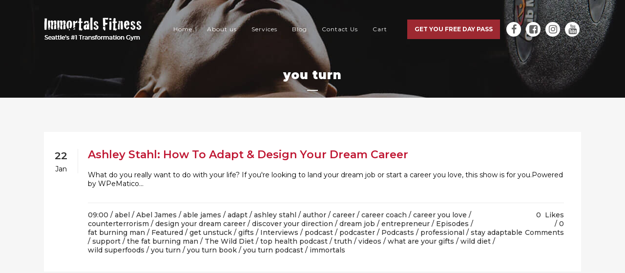

--- FILE ---
content_type: text/html; charset=utf-8
request_url: https://www.google.com/recaptcha/api2/anchor?ar=1&k=6LdmZkEkAAAAAFN4dnkI6KTcJvejog0_2c4i5mFw&co=aHR0cHM6Ly93d3cuaW1tb3J0YWxzLWZpdG5lc3MuY29tOjQ0Mw..&hl=en&v=PoyoqOPhxBO7pBk68S4YbpHZ&size=invisible&anchor-ms=20000&execute-ms=30000&cb=rfq23hosvkno
body_size: 48727
content:
<!DOCTYPE HTML><html dir="ltr" lang="en"><head><meta http-equiv="Content-Type" content="text/html; charset=UTF-8">
<meta http-equiv="X-UA-Compatible" content="IE=edge">
<title>reCAPTCHA</title>
<style type="text/css">
/* cyrillic-ext */
@font-face {
  font-family: 'Roboto';
  font-style: normal;
  font-weight: 400;
  font-stretch: 100%;
  src: url(//fonts.gstatic.com/s/roboto/v48/KFO7CnqEu92Fr1ME7kSn66aGLdTylUAMa3GUBHMdazTgWw.woff2) format('woff2');
  unicode-range: U+0460-052F, U+1C80-1C8A, U+20B4, U+2DE0-2DFF, U+A640-A69F, U+FE2E-FE2F;
}
/* cyrillic */
@font-face {
  font-family: 'Roboto';
  font-style: normal;
  font-weight: 400;
  font-stretch: 100%;
  src: url(//fonts.gstatic.com/s/roboto/v48/KFO7CnqEu92Fr1ME7kSn66aGLdTylUAMa3iUBHMdazTgWw.woff2) format('woff2');
  unicode-range: U+0301, U+0400-045F, U+0490-0491, U+04B0-04B1, U+2116;
}
/* greek-ext */
@font-face {
  font-family: 'Roboto';
  font-style: normal;
  font-weight: 400;
  font-stretch: 100%;
  src: url(//fonts.gstatic.com/s/roboto/v48/KFO7CnqEu92Fr1ME7kSn66aGLdTylUAMa3CUBHMdazTgWw.woff2) format('woff2');
  unicode-range: U+1F00-1FFF;
}
/* greek */
@font-face {
  font-family: 'Roboto';
  font-style: normal;
  font-weight: 400;
  font-stretch: 100%;
  src: url(//fonts.gstatic.com/s/roboto/v48/KFO7CnqEu92Fr1ME7kSn66aGLdTylUAMa3-UBHMdazTgWw.woff2) format('woff2');
  unicode-range: U+0370-0377, U+037A-037F, U+0384-038A, U+038C, U+038E-03A1, U+03A3-03FF;
}
/* math */
@font-face {
  font-family: 'Roboto';
  font-style: normal;
  font-weight: 400;
  font-stretch: 100%;
  src: url(//fonts.gstatic.com/s/roboto/v48/KFO7CnqEu92Fr1ME7kSn66aGLdTylUAMawCUBHMdazTgWw.woff2) format('woff2');
  unicode-range: U+0302-0303, U+0305, U+0307-0308, U+0310, U+0312, U+0315, U+031A, U+0326-0327, U+032C, U+032F-0330, U+0332-0333, U+0338, U+033A, U+0346, U+034D, U+0391-03A1, U+03A3-03A9, U+03B1-03C9, U+03D1, U+03D5-03D6, U+03F0-03F1, U+03F4-03F5, U+2016-2017, U+2034-2038, U+203C, U+2040, U+2043, U+2047, U+2050, U+2057, U+205F, U+2070-2071, U+2074-208E, U+2090-209C, U+20D0-20DC, U+20E1, U+20E5-20EF, U+2100-2112, U+2114-2115, U+2117-2121, U+2123-214F, U+2190, U+2192, U+2194-21AE, U+21B0-21E5, U+21F1-21F2, U+21F4-2211, U+2213-2214, U+2216-22FF, U+2308-230B, U+2310, U+2319, U+231C-2321, U+2336-237A, U+237C, U+2395, U+239B-23B7, U+23D0, U+23DC-23E1, U+2474-2475, U+25AF, U+25B3, U+25B7, U+25BD, U+25C1, U+25CA, U+25CC, U+25FB, U+266D-266F, U+27C0-27FF, U+2900-2AFF, U+2B0E-2B11, U+2B30-2B4C, U+2BFE, U+3030, U+FF5B, U+FF5D, U+1D400-1D7FF, U+1EE00-1EEFF;
}
/* symbols */
@font-face {
  font-family: 'Roboto';
  font-style: normal;
  font-weight: 400;
  font-stretch: 100%;
  src: url(//fonts.gstatic.com/s/roboto/v48/KFO7CnqEu92Fr1ME7kSn66aGLdTylUAMaxKUBHMdazTgWw.woff2) format('woff2');
  unicode-range: U+0001-000C, U+000E-001F, U+007F-009F, U+20DD-20E0, U+20E2-20E4, U+2150-218F, U+2190, U+2192, U+2194-2199, U+21AF, U+21E6-21F0, U+21F3, U+2218-2219, U+2299, U+22C4-22C6, U+2300-243F, U+2440-244A, U+2460-24FF, U+25A0-27BF, U+2800-28FF, U+2921-2922, U+2981, U+29BF, U+29EB, U+2B00-2BFF, U+4DC0-4DFF, U+FFF9-FFFB, U+10140-1018E, U+10190-1019C, U+101A0, U+101D0-101FD, U+102E0-102FB, U+10E60-10E7E, U+1D2C0-1D2D3, U+1D2E0-1D37F, U+1F000-1F0FF, U+1F100-1F1AD, U+1F1E6-1F1FF, U+1F30D-1F30F, U+1F315, U+1F31C, U+1F31E, U+1F320-1F32C, U+1F336, U+1F378, U+1F37D, U+1F382, U+1F393-1F39F, U+1F3A7-1F3A8, U+1F3AC-1F3AF, U+1F3C2, U+1F3C4-1F3C6, U+1F3CA-1F3CE, U+1F3D4-1F3E0, U+1F3ED, U+1F3F1-1F3F3, U+1F3F5-1F3F7, U+1F408, U+1F415, U+1F41F, U+1F426, U+1F43F, U+1F441-1F442, U+1F444, U+1F446-1F449, U+1F44C-1F44E, U+1F453, U+1F46A, U+1F47D, U+1F4A3, U+1F4B0, U+1F4B3, U+1F4B9, U+1F4BB, U+1F4BF, U+1F4C8-1F4CB, U+1F4D6, U+1F4DA, U+1F4DF, U+1F4E3-1F4E6, U+1F4EA-1F4ED, U+1F4F7, U+1F4F9-1F4FB, U+1F4FD-1F4FE, U+1F503, U+1F507-1F50B, U+1F50D, U+1F512-1F513, U+1F53E-1F54A, U+1F54F-1F5FA, U+1F610, U+1F650-1F67F, U+1F687, U+1F68D, U+1F691, U+1F694, U+1F698, U+1F6AD, U+1F6B2, U+1F6B9-1F6BA, U+1F6BC, U+1F6C6-1F6CF, U+1F6D3-1F6D7, U+1F6E0-1F6EA, U+1F6F0-1F6F3, U+1F6F7-1F6FC, U+1F700-1F7FF, U+1F800-1F80B, U+1F810-1F847, U+1F850-1F859, U+1F860-1F887, U+1F890-1F8AD, U+1F8B0-1F8BB, U+1F8C0-1F8C1, U+1F900-1F90B, U+1F93B, U+1F946, U+1F984, U+1F996, U+1F9E9, U+1FA00-1FA6F, U+1FA70-1FA7C, U+1FA80-1FA89, U+1FA8F-1FAC6, U+1FACE-1FADC, U+1FADF-1FAE9, U+1FAF0-1FAF8, U+1FB00-1FBFF;
}
/* vietnamese */
@font-face {
  font-family: 'Roboto';
  font-style: normal;
  font-weight: 400;
  font-stretch: 100%;
  src: url(//fonts.gstatic.com/s/roboto/v48/KFO7CnqEu92Fr1ME7kSn66aGLdTylUAMa3OUBHMdazTgWw.woff2) format('woff2');
  unicode-range: U+0102-0103, U+0110-0111, U+0128-0129, U+0168-0169, U+01A0-01A1, U+01AF-01B0, U+0300-0301, U+0303-0304, U+0308-0309, U+0323, U+0329, U+1EA0-1EF9, U+20AB;
}
/* latin-ext */
@font-face {
  font-family: 'Roboto';
  font-style: normal;
  font-weight: 400;
  font-stretch: 100%;
  src: url(//fonts.gstatic.com/s/roboto/v48/KFO7CnqEu92Fr1ME7kSn66aGLdTylUAMa3KUBHMdazTgWw.woff2) format('woff2');
  unicode-range: U+0100-02BA, U+02BD-02C5, U+02C7-02CC, U+02CE-02D7, U+02DD-02FF, U+0304, U+0308, U+0329, U+1D00-1DBF, U+1E00-1E9F, U+1EF2-1EFF, U+2020, U+20A0-20AB, U+20AD-20C0, U+2113, U+2C60-2C7F, U+A720-A7FF;
}
/* latin */
@font-face {
  font-family: 'Roboto';
  font-style: normal;
  font-weight: 400;
  font-stretch: 100%;
  src: url(//fonts.gstatic.com/s/roboto/v48/KFO7CnqEu92Fr1ME7kSn66aGLdTylUAMa3yUBHMdazQ.woff2) format('woff2');
  unicode-range: U+0000-00FF, U+0131, U+0152-0153, U+02BB-02BC, U+02C6, U+02DA, U+02DC, U+0304, U+0308, U+0329, U+2000-206F, U+20AC, U+2122, U+2191, U+2193, U+2212, U+2215, U+FEFF, U+FFFD;
}
/* cyrillic-ext */
@font-face {
  font-family: 'Roboto';
  font-style: normal;
  font-weight: 500;
  font-stretch: 100%;
  src: url(//fonts.gstatic.com/s/roboto/v48/KFO7CnqEu92Fr1ME7kSn66aGLdTylUAMa3GUBHMdazTgWw.woff2) format('woff2');
  unicode-range: U+0460-052F, U+1C80-1C8A, U+20B4, U+2DE0-2DFF, U+A640-A69F, U+FE2E-FE2F;
}
/* cyrillic */
@font-face {
  font-family: 'Roboto';
  font-style: normal;
  font-weight: 500;
  font-stretch: 100%;
  src: url(//fonts.gstatic.com/s/roboto/v48/KFO7CnqEu92Fr1ME7kSn66aGLdTylUAMa3iUBHMdazTgWw.woff2) format('woff2');
  unicode-range: U+0301, U+0400-045F, U+0490-0491, U+04B0-04B1, U+2116;
}
/* greek-ext */
@font-face {
  font-family: 'Roboto';
  font-style: normal;
  font-weight: 500;
  font-stretch: 100%;
  src: url(//fonts.gstatic.com/s/roboto/v48/KFO7CnqEu92Fr1ME7kSn66aGLdTylUAMa3CUBHMdazTgWw.woff2) format('woff2');
  unicode-range: U+1F00-1FFF;
}
/* greek */
@font-face {
  font-family: 'Roboto';
  font-style: normal;
  font-weight: 500;
  font-stretch: 100%;
  src: url(//fonts.gstatic.com/s/roboto/v48/KFO7CnqEu92Fr1ME7kSn66aGLdTylUAMa3-UBHMdazTgWw.woff2) format('woff2');
  unicode-range: U+0370-0377, U+037A-037F, U+0384-038A, U+038C, U+038E-03A1, U+03A3-03FF;
}
/* math */
@font-face {
  font-family: 'Roboto';
  font-style: normal;
  font-weight: 500;
  font-stretch: 100%;
  src: url(//fonts.gstatic.com/s/roboto/v48/KFO7CnqEu92Fr1ME7kSn66aGLdTylUAMawCUBHMdazTgWw.woff2) format('woff2');
  unicode-range: U+0302-0303, U+0305, U+0307-0308, U+0310, U+0312, U+0315, U+031A, U+0326-0327, U+032C, U+032F-0330, U+0332-0333, U+0338, U+033A, U+0346, U+034D, U+0391-03A1, U+03A3-03A9, U+03B1-03C9, U+03D1, U+03D5-03D6, U+03F0-03F1, U+03F4-03F5, U+2016-2017, U+2034-2038, U+203C, U+2040, U+2043, U+2047, U+2050, U+2057, U+205F, U+2070-2071, U+2074-208E, U+2090-209C, U+20D0-20DC, U+20E1, U+20E5-20EF, U+2100-2112, U+2114-2115, U+2117-2121, U+2123-214F, U+2190, U+2192, U+2194-21AE, U+21B0-21E5, U+21F1-21F2, U+21F4-2211, U+2213-2214, U+2216-22FF, U+2308-230B, U+2310, U+2319, U+231C-2321, U+2336-237A, U+237C, U+2395, U+239B-23B7, U+23D0, U+23DC-23E1, U+2474-2475, U+25AF, U+25B3, U+25B7, U+25BD, U+25C1, U+25CA, U+25CC, U+25FB, U+266D-266F, U+27C0-27FF, U+2900-2AFF, U+2B0E-2B11, U+2B30-2B4C, U+2BFE, U+3030, U+FF5B, U+FF5D, U+1D400-1D7FF, U+1EE00-1EEFF;
}
/* symbols */
@font-face {
  font-family: 'Roboto';
  font-style: normal;
  font-weight: 500;
  font-stretch: 100%;
  src: url(//fonts.gstatic.com/s/roboto/v48/KFO7CnqEu92Fr1ME7kSn66aGLdTylUAMaxKUBHMdazTgWw.woff2) format('woff2');
  unicode-range: U+0001-000C, U+000E-001F, U+007F-009F, U+20DD-20E0, U+20E2-20E4, U+2150-218F, U+2190, U+2192, U+2194-2199, U+21AF, U+21E6-21F0, U+21F3, U+2218-2219, U+2299, U+22C4-22C6, U+2300-243F, U+2440-244A, U+2460-24FF, U+25A0-27BF, U+2800-28FF, U+2921-2922, U+2981, U+29BF, U+29EB, U+2B00-2BFF, U+4DC0-4DFF, U+FFF9-FFFB, U+10140-1018E, U+10190-1019C, U+101A0, U+101D0-101FD, U+102E0-102FB, U+10E60-10E7E, U+1D2C0-1D2D3, U+1D2E0-1D37F, U+1F000-1F0FF, U+1F100-1F1AD, U+1F1E6-1F1FF, U+1F30D-1F30F, U+1F315, U+1F31C, U+1F31E, U+1F320-1F32C, U+1F336, U+1F378, U+1F37D, U+1F382, U+1F393-1F39F, U+1F3A7-1F3A8, U+1F3AC-1F3AF, U+1F3C2, U+1F3C4-1F3C6, U+1F3CA-1F3CE, U+1F3D4-1F3E0, U+1F3ED, U+1F3F1-1F3F3, U+1F3F5-1F3F7, U+1F408, U+1F415, U+1F41F, U+1F426, U+1F43F, U+1F441-1F442, U+1F444, U+1F446-1F449, U+1F44C-1F44E, U+1F453, U+1F46A, U+1F47D, U+1F4A3, U+1F4B0, U+1F4B3, U+1F4B9, U+1F4BB, U+1F4BF, U+1F4C8-1F4CB, U+1F4D6, U+1F4DA, U+1F4DF, U+1F4E3-1F4E6, U+1F4EA-1F4ED, U+1F4F7, U+1F4F9-1F4FB, U+1F4FD-1F4FE, U+1F503, U+1F507-1F50B, U+1F50D, U+1F512-1F513, U+1F53E-1F54A, U+1F54F-1F5FA, U+1F610, U+1F650-1F67F, U+1F687, U+1F68D, U+1F691, U+1F694, U+1F698, U+1F6AD, U+1F6B2, U+1F6B9-1F6BA, U+1F6BC, U+1F6C6-1F6CF, U+1F6D3-1F6D7, U+1F6E0-1F6EA, U+1F6F0-1F6F3, U+1F6F7-1F6FC, U+1F700-1F7FF, U+1F800-1F80B, U+1F810-1F847, U+1F850-1F859, U+1F860-1F887, U+1F890-1F8AD, U+1F8B0-1F8BB, U+1F8C0-1F8C1, U+1F900-1F90B, U+1F93B, U+1F946, U+1F984, U+1F996, U+1F9E9, U+1FA00-1FA6F, U+1FA70-1FA7C, U+1FA80-1FA89, U+1FA8F-1FAC6, U+1FACE-1FADC, U+1FADF-1FAE9, U+1FAF0-1FAF8, U+1FB00-1FBFF;
}
/* vietnamese */
@font-face {
  font-family: 'Roboto';
  font-style: normal;
  font-weight: 500;
  font-stretch: 100%;
  src: url(//fonts.gstatic.com/s/roboto/v48/KFO7CnqEu92Fr1ME7kSn66aGLdTylUAMa3OUBHMdazTgWw.woff2) format('woff2');
  unicode-range: U+0102-0103, U+0110-0111, U+0128-0129, U+0168-0169, U+01A0-01A1, U+01AF-01B0, U+0300-0301, U+0303-0304, U+0308-0309, U+0323, U+0329, U+1EA0-1EF9, U+20AB;
}
/* latin-ext */
@font-face {
  font-family: 'Roboto';
  font-style: normal;
  font-weight: 500;
  font-stretch: 100%;
  src: url(//fonts.gstatic.com/s/roboto/v48/KFO7CnqEu92Fr1ME7kSn66aGLdTylUAMa3KUBHMdazTgWw.woff2) format('woff2');
  unicode-range: U+0100-02BA, U+02BD-02C5, U+02C7-02CC, U+02CE-02D7, U+02DD-02FF, U+0304, U+0308, U+0329, U+1D00-1DBF, U+1E00-1E9F, U+1EF2-1EFF, U+2020, U+20A0-20AB, U+20AD-20C0, U+2113, U+2C60-2C7F, U+A720-A7FF;
}
/* latin */
@font-face {
  font-family: 'Roboto';
  font-style: normal;
  font-weight: 500;
  font-stretch: 100%;
  src: url(//fonts.gstatic.com/s/roboto/v48/KFO7CnqEu92Fr1ME7kSn66aGLdTylUAMa3yUBHMdazQ.woff2) format('woff2');
  unicode-range: U+0000-00FF, U+0131, U+0152-0153, U+02BB-02BC, U+02C6, U+02DA, U+02DC, U+0304, U+0308, U+0329, U+2000-206F, U+20AC, U+2122, U+2191, U+2193, U+2212, U+2215, U+FEFF, U+FFFD;
}
/* cyrillic-ext */
@font-face {
  font-family: 'Roboto';
  font-style: normal;
  font-weight: 900;
  font-stretch: 100%;
  src: url(//fonts.gstatic.com/s/roboto/v48/KFO7CnqEu92Fr1ME7kSn66aGLdTylUAMa3GUBHMdazTgWw.woff2) format('woff2');
  unicode-range: U+0460-052F, U+1C80-1C8A, U+20B4, U+2DE0-2DFF, U+A640-A69F, U+FE2E-FE2F;
}
/* cyrillic */
@font-face {
  font-family: 'Roboto';
  font-style: normal;
  font-weight: 900;
  font-stretch: 100%;
  src: url(//fonts.gstatic.com/s/roboto/v48/KFO7CnqEu92Fr1ME7kSn66aGLdTylUAMa3iUBHMdazTgWw.woff2) format('woff2');
  unicode-range: U+0301, U+0400-045F, U+0490-0491, U+04B0-04B1, U+2116;
}
/* greek-ext */
@font-face {
  font-family: 'Roboto';
  font-style: normal;
  font-weight: 900;
  font-stretch: 100%;
  src: url(//fonts.gstatic.com/s/roboto/v48/KFO7CnqEu92Fr1ME7kSn66aGLdTylUAMa3CUBHMdazTgWw.woff2) format('woff2');
  unicode-range: U+1F00-1FFF;
}
/* greek */
@font-face {
  font-family: 'Roboto';
  font-style: normal;
  font-weight: 900;
  font-stretch: 100%;
  src: url(//fonts.gstatic.com/s/roboto/v48/KFO7CnqEu92Fr1ME7kSn66aGLdTylUAMa3-UBHMdazTgWw.woff2) format('woff2');
  unicode-range: U+0370-0377, U+037A-037F, U+0384-038A, U+038C, U+038E-03A1, U+03A3-03FF;
}
/* math */
@font-face {
  font-family: 'Roboto';
  font-style: normal;
  font-weight: 900;
  font-stretch: 100%;
  src: url(//fonts.gstatic.com/s/roboto/v48/KFO7CnqEu92Fr1ME7kSn66aGLdTylUAMawCUBHMdazTgWw.woff2) format('woff2');
  unicode-range: U+0302-0303, U+0305, U+0307-0308, U+0310, U+0312, U+0315, U+031A, U+0326-0327, U+032C, U+032F-0330, U+0332-0333, U+0338, U+033A, U+0346, U+034D, U+0391-03A1, U+03A3-03A9, U+03B1-03C9, U+03D1, U+03D5-03D6, U+03F0-03F1, U+03F4-03F5, U+2016-2017, U+2034-2038, U+203C, U+2040, U+2043, U+2047, U+2050, U+2057, U+205F, U+2070-2071, U+2074-208E, U+2090-209C, U+20D0-20DC, U+20E1, U+20E5-20EF, U+2100-2112, U+2114-2115, U+2117-2121, U+2123-214F, U+2190, U+2192, U+2194-21AE, U+21B0-21E5, U+21F1-21F2, U+21F4-2211, U+2213-2214, U+2216-22FF, U+2308-230B, U+2310, U+2319, U+231C-2321, U+2336-237A, U+237C, U+2395, U+239B-23B7, U+23D0, U+23DC-23E1, U+2474-2475, U+25AF, U+25B3, U+25B7, U+25BD, U+25C1, U+25CA, U+25CC, U+25FB, U+266D-266F, U+27C0-27FF, U+2900-2AFF, U+2B0E-2B11, U+2B30-2B4C, U+2BFE, U+3030, U+FF5B, U+FF5D, U+1D400-1D7FF, U+1EE00-1EEFF;
}
/* symbols */
@font-face {
  font-family: 'Roboto';
  font-style: normal;
  font-weight: 900;
  font-stretch: 100%;
  src: url(//fonts.gstatic.com/s/roboto/v48/KFO7CnqEu92Fr1ME7kSn66aGLdTylUAMaxKUBHMdazTgWw.woff2) format('woff2');
  unicode-range: U+0001-000C, U+000E-001F, U+007F-009F, U+20DD-20E0, U+20E2-20E4, U+2150-218F, U+2190, U+2192, U+2194-2199, U+21AF, U+21E6-21F0, U+21F3, U+2218-2219, U+2299, U+22C4-22C6, U+2300-243F, U+2440-244A, U+2460-24FF, U+25A0-27BF, U+2800-28FF, U+2921-2922, U+2981, U+29BF, U+29EB, U+2B00-2BFF, U+4DC0-4DFF, U+FFF9-FFFB, U+10140-1018E, U+10190-1019C, U+101A0, U+101D0-101FD, U+102E0-102FB, U+10E60-10E7E, U+1D2C0-1D2D3, U+1D2E0-1D37F, U+1F000-1F0FF, U+1F100-1F1AD, U+1F1E6-1F1FF, U+1F30D-1F30F, U+1F315, U+1F31C, U+1F31E, U+1F320-1F32C, U+1F336, U+1F378, U+1F37D, U+1F382, U+1F393-1F39F, U+1F3A7-1F3A8, U+1F3AC-1F3AF, U+1F3C2, U+1F3C4-1F3C6, U+1F3CA-1F3CE, U+1F3D4-1F3E0, U+1F3ED, U+1F3F1-1F3F3, U+1F3F5-1F3F7, U+1F408, U+1F415, U+1F41F, U+1F426, U+1F43F, U+1F441-1F442, U+1F444, U+1F446-1F449, U+1F44C-1F44E, U+1F453, U+1F46A, U+1F47D, U+1F4A3, U+1F4B0, U+1F4B3, U+1F4B9, U+1F4BB, U+1F4BF, U+1F4C8-1F4CB, U+1F4D6, U+1F4DA, U+1F4DF, U+1F4E3-1F4E6, U+1F4EA-1F4ED, U+1F4F7, U+1F4F9-1F4FB, U+1F4FD-1F4FE, U+1F503, U+1F507-1F50B, U+1F50D, U+1F512-1F513, U+1F53E-1F54A, U+1F54F-1F5FA, U+1F610, U+1F650-1F67F, U+1F687, U+1F68D, U+1F691, U+1F694, U+1F698, U+1F6AD, U+1F6B2, U+1F6B9-1F6BA, U+1F6BC, U+1F6C6-1F6CF, U+1F6D3-1F6D7, U+1F6E0-1F6EA, U+1F6F0-1F6F3, U+1F6F7-1F6FC, U+1F700-1F7FF, U+1F800-1F80B, U+1F810-1F847, U+1F850-1F859, U+1F860-1F887, U+1F890-1F8AD, U+1F8B0-1F8BB, U+1F8C0-1F8C1, U+1F900-1F90B, U+1F93B, U+1F946, U+1F984, U+1F996, U+1F9E9, U+1FA00-1FA6F, U+1FA70-1FA7C, U+1FA80-1FA89, U+1FA8F-1FAC6, U+1FACE-1FADC, U+1FADF-1FAE9, U+1FAF0-1FAF8, U+1FB00-1FBFF;
}
/* vietnamese */
@font-face {
  font-family: 'Roboto';
  font-style: normal;
  font-weight: 900;
  font-stretch: 100%;
  src: url(//fonts.gstatic.com/s/roboto/v48/KFO7CnqEu92Fr1ME7kSn66aGLdTylUAMa3OUBHMdazTgWw.woff2) format('woff2');
  unicode-range: U+0102-0103, U+0110-0111, U+0128-0129, U+0168-0169, U+01A0-01A1, U+01AF-01B0, U+0300-0301, U+0303-0304, U+0308-0309, U+0323, U+0329, U+1EA0-1EF9, U+20AB;
}
/* latin-ext */
@font-face {
  font-family: 'Roboto';
  font-style: normal;
  font-weight: 900;
  font-stretch: 100%;
  src: url(//fonts.gstatic.com/s/roboto/v48/KFO7CnqEu92Fr1ME7kSn66aGLdTylUAMa3KUBHMdazTgWw.woff2) format('woff2');
  unicode-range: U+0100-02BA, U+02BD-02C5, U+02C7-02CC, U+02CE-02D7, U+02DD-02FF, U+0304, U+0308, U+0329, U+1D00-1DBF, U+1E00-1E9F, U+1EF2-1EFF, U+2020, U+20A0-20AB, U+20AD-20C0, U+2113, U+2C60-2C7F, U+A720-A7FF;
}
/* latin */
@font-face {
  font-family: 'Roboto';
  font-style: normal;
  font-weight: 900;
  font-stretch: 100%;
  src: url(//fonts.gstatic.com/s/roboto/v48/KFO7CnqEu92Fr1ME7kSn66aGLdTylUAMa3yUBHMdazQ.woff2) format('woff2');
  unicode-range: U+0000-00FF, U+0131, U+0152-0153, U+02BB-02BC, U+02C6, U+02DA, U+02DC, U+0304, U+0308, U+0329, U+2000-206F, U+20AC, U+2122, U+2191, U+2193, U+2212, U+2215, U+FEFF, U+FFFD;
}

</style>
<link rel="stylesheet" type="text/css" href="https://www.gstatic.com/recaptcha/releases/PoyoqOPhxBO7pBk68S4YbpHZ/styles__ltr.css">
<script nonce="qjhX1LvUw2d8W-f4x880LQ" type="text/javascript">window['__recaptcha_api'] = 'https://www.google.com/recaptcha/api2/';</script>
<script type="text/javascript" src="https://www.gstatic.com/recaptcha/releases/PoyoqOPhxBO7pBk68S4YbpHZ/recaptcha__en.js" nonce="qjhX1LvUw2d8W-f4x880LQ">
      
    </script></head>
<body><div id="rc-anchor-alert" class="rc-anchor-alert"></div>
<input type="hidden" id="recaptcha-token" value="[base64]">
<script type="text/javascript" nonce="qjhX1LvUw2d8W-f4x880LQ">
      recaptcha.anchor.Main.init("[\x22ainput\x22,[\x22bgdata\x22,\x22\x22,\[base64]/[base64]/UltIKytdPWE6KGE8MjA0OD9SW0grK109YT4+NnwxOTI6KChhJjY0NTEyKT09NTUyOTYmJnErMTxoLmxlbmd0aCYmKGguY2hhckNvZGVBdChxKzEpJjY0NTEyKT09NTYzMjA/[base64]/MjU1OlI/[base64]/[base64]/[base64]/[base64]/[base64]/[base64]/[base64]/[base64]/[base64]/[base64]\x22,\[base64]\\u003d\\u003d\x22,\[base64]/CqsKtBMOkKWIGPcORwq4XwqDCuMKmUsOHwoTDnFjDpsKOXMK8QcKyw6Fvw5XDqDZkw4LDo8Omw4nDglLCqMO5ZsKOAHFEBxkLdydZw5V4WsKnPsOmw7/CjMOfw6PDggfDsMK+MVDCvlLCncOCwoBkJAMEwq1Bw55cw53Cm8O9w57Dq8KwfcOWA3Eww6wAwrB/woAdw5HDkcOFfTTCjMKTbkLCnyjDoyfDj8OBwrLCtMOBT8KidMOIw5s5D8OaP8KQw7IHYHbDiV7DgcOzw6/DlEYSH8KTw5gWR3kNTzc/w6/[base64]/worDqcKmw7Nxw4fDrMKhwo7ChMKew59DIlXDhMOaCsOBwqrDnFRkwqzDk1hxw5ofw5M8FsKqw6I9w5huw7/CmypdwobCvcOldHbCrj0SPwAgw65fDcKIQwQmw7lcw6jDmMOzN8KSYsO/eRDDkMKkeTzCncKgPnoFGcOkw57Dnx7Dk2UcA8KRYnvClcKudgUWfMOXw7jDhsOGP2l3wprDlSHDtcKFwpXCtsOAw4wxwpfCqAYqw5Z5wphgw4wHaibCn8Khwrk+wrVpB08sw4oEOcOBw6HDjS9pOcOTWcKdHMKmw6/[base64]/wpgaw4kOw4bCgCcnTcKDHQ5pWEjCucKJNBMowqTDksKKAsO0w4fCohIRHcK4WsK/w6fCnFUmRHjCtz5RasKpK8Kuw61cJQDChMOoLD1hejxpTAVvDMOlDGPDgT/DhUMxwpbDsFxsw4tQwrPClGvDriwkIE7DmcOdeUjDinEpw63DuiLCrMO1a8KXaCxow7bDsWLCm3NywpHCm8ObEMOdBMO1woDDisOyeG0TZk3CiMOCBxnDnsKzNcOZcMK6Qx/Clmhhw5PDkATCpXbDlxY5wpfDq8K0wp7DunBUEcO+wqwKIy4qwqlywrsJL8Omw5kZw5M2ElpXwqttWMKzw6PDmsO4w4YPJMOcw7LDisO7w6kVJw3Cm8KTVcK3RxnDugsYwoLDpDnCkyZ5wr/Ck8OIEcKrLwvCv8KBwrNBMsOVw6fDoT8kwoMJYsOBSMKvw4jDrcOuAMKyw4F1IsO9FsO/[base64]/VAHCp29cCMKRw5fCvzTCkmvCisKYe8KNwrcbPsKBFmFmw4dcBsOjDy1hwq/DmU4vWExdw6nDvGonwoc3w4EFZUAuYMKkw51Jw5hoX8KDw4ECcsK1PMK/cirDqMOeeydPw73Dh8ONIAcMGSzDqMOLw5ZrED4Vw40ewrTDosK/asOyw48pw5DDhXvDlcK1woDDicKnR8KDdMO5w57CgMKNYsKhTMKKwrLDnTLDhGHCr0B3OyzDgcO9w6fDjRLCnsO/wo0Yw4nCtVEMw7TDvQ97VMK1ZlrDnUTDly/DsjzCjcK4w509WMKnScOkCsKxA8OFw5jCqcKZw7UZw6V/w5k7WFnDuTHDgcKBVcKBwpoCwqvCuljDr8OKX2QrGcKXLcO2fjTCi8KbND5dFMOQwrZrP0XDqlZPwqo6e8KcK1wRw63DqVfDsMOfwpVAAcO3woDCtk8gw6h+csOTMDLCkH/Dmnc2Ry3CnMOlw5fDkxQDY0wwMcKlwqsDwo1uw4XDrnUVLynCnD/DncK0fQDDgcOBwpwSw7YhwoYUwodqY8K3QURmWMOnwoHCmGwxw4HDoMOEwq5GS8K7HsKVw4o3wqvCphvCv8KHw7nCucOywrpXw7XDq8K3Rwlww7rCpcKlw7oZfcO2Tx4zw4oDbELDs8Ogw6V1Z8OOUQxQw7/CjlNsUnxSPsO/woLDjUpGw44Pc8KfMcOTwqvDr3vDnRbDi8OpfMO7bhzCncKMwp/Cj2Uvwqh8w4URDMKowrMDeDzCkXMPZRZ3SMKowpvCpQt7emI9wpLDr8KQWcOcwqjDs1/DvGLCksOmwqcsZGh7w4MoMMKgGcOhw7zDg3APVcKEwrZYacOLwo/[base64]/CkkNsCSJqwrIMemw5wobCp2TDlMKaLcO/dMO+c8Ogw6/CvcKne8O9wozDu8OVQMONw6zDnMKJCSnDjm/DiSXDihpUXSc5wrDDiQPCucOxw6DClcO3woBtM8OJwpdkCSp5wrR1w5duwqrCg2kTwonCjBw5I8O/woPCgcKZYQ/CmcO9KMKaJ8KtLic9bG/[base64]/DoAnCk8KFHQ9NAhXCo8KdcyA0FFIZN8Kcw4/DqBHCkRfCmhg2w5MFwrfDolnCjDtpf8Oow5DDnnnDosKGESvCmwdqwrfCncObwps5w6YGZcOCw5TDiMKuHzxIaDfDjTgbw45CwpJLHcOOw4XDrcKMwqA1w709Aj1AEBvClsKlDkPDmcONQcOBSC/CpcOMw4DDrcKMaMOXwpdAFBAkwqXDu8KfflPCu8KnwovCpsOawqM+PsKnTUJvBUFnDMOGVMKQacOPUxXCpQzDvcO5w6JBGHnDpsOLw7PDlyNFE8OhwrNUw4phwq4YwqXCs1MIBxHDlkvDicOOccKhwox2wo3DtcKqwpXDkMOUPnJrXXfDv1gtwrDDoi8/[base64]/W8KiwoLDklvDgCVEwozCtsO7w7Urwqlkw5vClsOzV13DmnF9QhbCpDPDnSzCpQIVOzrCscODMk1rwqLCv2/DnMOJC8KvGkR1XcOlGMOJw6/CpSzCu8K4FcOhw7bDucKow51MAkjChsKRw5Npw5/DmcOhGcKNScK3wpTCiMO6wqkLdMKwUMKaTsOCwocdw4Z0ZUZgBRzCisK6EWzDocOvwoxOw6/Dg8OqZGPDuWdFwrnCtxkNPFcyK8KlZcOFWFRCw6/DgntNw7jCohdbAMK5cQ3DgsOGwo46wptzwpQrw7HCusKDwrzDuWjClktFw59MVsOZb1zDocO/H8OJAxLDjiBBw5bDiljDmsO7w47ChQAcXC7DosKxw4xrL8KRwqcZw5rDlxrDvUkLw4g4wqM6wqXDqi1aw4ILLsOKWwpEWA/Di8O/XC/[base64]/Do8Krw7/Dmn5XX8Kvw4huwoXDvS3DpsKSwoQ1wrIoflfDiDsZeWHDqsO+Q8O6NcKAwpHDgjM0U8K3woEPw4TDoHIfXsORwqkgwqPCgcK7w6l2wpsYMSpgw4o0HifCncKMw5wbw4nDtD4nw6k/ZyYXAlLCgB1lwrrDoMONcMKCHMK7YgDCgcOmw5rDkMKEw6pbw5hEPXzClxfDiB5ZwpTCiFViKjfCrGM4eSUcw7DDjcK/w5d/w73CocOMKMKDK8OlJsOVZgoKw5nDlyPDgD/DkijChWzCg8K3DMOiUms9KUNuNcOfwolnw4R9UcKJwqnDqUQPLBckw7/CnT4lWjHDoAsRwqTDmykLDMKjcsKSwpzDgFdqwos0w6rCn8KqwoTCqAgXwoQKw4JvwoDDmxFSw4grACMXwoYfI8OHw4DDjVwRw40QDcOxwqPCgMOlwqHCu0ZEE2ERPFzCmcKMfjrDvxxlf8Kie8OEwpEQw6/DucOyPGlJa8KkJMOua8Ohw5MWwpvDtsOIesKwI8OQw5VpUhRFw4Y4wpVBVxVWFn3CksKAUBPDtsK4w4/Drg/Cp8Kgw5bDrzEhCEE1w7XCrsKyNW8ww4dpCjEsPhDCjAIOwo3DscOqP0IjG34Ow7zDvQHChxrDkcKzw5/[base64]/wqwnVMOsAx/CqlvDhBNLwphXTsO0Sy1tw4VYwp3DtMOfwoVVdBANw5MvY33DncK2ehQ6f05GTlJQeBp0wrNawqbCsQQdwp8Tw500wowDw54zw4M0w6USw6zDqxbCsR1IwrDDphpNKzAfW3YXwp9/[base64]/w6cgwo7CuFoGU1MCwr/Cv1jDpcKtHVDCocKowpcbwrzChSbDiT4Rw405BMK6wpwLw4s2CVXCrMOywq8Hwo7Cr3rCgFcvEEfDs8K7CwQow5oXwqcvRwLDrCvDmsKWw7syw5/Du2ciw4MkwqBBPV/Cr8K5wpBCwqk8wokFw4FEwo9CwrVAMQczwo/DuiHDu8KYwovDg1YOAsOsw7LDisKrLX5HDHbCpsKlYW3DkcOIYsK0wo7CnAV0K8OlwrgrLsK6w5hDYcKmEMOfdzBzwozDl8Kow7bCkAwQw7lCwrfDjGDDqcOaZkJNw7JQw7wWIDHDusK1WUnCiWsLwpJYwrQ/Z8OtagEfw4nCs8KQCcKrw5dhw7Fpe3MHIS/DqUd3N8OOSGjDqMO3OMOAZ3BOcMKfSsOFwprDpD/DkcK3wrMzwpYYEkRhwrDCtwBkGsKIw6xkw5HDksOBFRY6w5bDom8/wp/DmUVsG2vDqlPDksOhFUNOw6/CocO2w5kpw7PDl3DDmDfCuG7DoiF0GTXDlMKxw7FdOMKmEQVMw5NKw7I3w7vDvy8KOsOpw47DhMKWwo7DucK+NMKcH8OaDMOQV8O9A8OYw6zDlsOKXsKgPGUvwr/DtcKkMsKRGsOiGTHCsyXCgcO9w4nDv8ODP3FMwrfDtMKCwqx9w4rDmsO4wqjDt8OEKkPDsBLCszfDul3Cj8KNM27DsUQmRsKew6YXNsObZsO8w4xYw67DtEbDiDZnw7LDkcOKw4pUQcKyFWk7H8O0RWzCvgLDqMOkRBlbcMKdThUAwoN1P2nCghVNbS/[base64]/[base64]/DrcKYbsO/WcKUw4zDnHzCrQzDmsKZwrfDuVNbw4jDkMOOw6I7D8KZRsOvwq/CvhjCoiDDiisuQsKIcxHDiRJtIcKew5www5JaS8KaYx4+w7HDnRlIYR4zw7DDiMOJGyHDlcOIwpbDuMKfw4YzGQU/wrjCqMOhw71OHcOQw7nDucKhdMK+w5zDo8Olwp7CkENtK8K0wpQCw5pyGsO4wo/CkcKxbAnDgsOFDyjCkMKiXxXCmcKHwoPClFrDgkTCsMOHwotpw6HCvcOQdDrDuxvDrHfDnsO2w77CjxvDtTBUwqQiCsOGc8OEw6zDkD3DrT7Doj/DlBFoBVURwq4LwrvCgRsWecOwM8Ozw5VLYRs8wqg/[base64]/CrcKww69BFsOhRgvDsMO6w4tBMWVjw6FYVsOPw57Du2TCr8O1woDCowbCq8KjaQzDrmnCiQbCthFJIcKXZMKCVsKCVcKEw5hqZMKOY3ckwrxqNcKmw7DDqkxfBkN8ZlFiw4rDpcKqw50wbMK3DxAUaD1/YMK7MFRGIw5ADy9nwoozZsO0w6gpwr7CpsOSwqNfYiFTHcKRw4ZnwofDmMOoX8OeGcO6w4zCqcKgIVYgwobCucKIesK/asK9wrjCqMKbw6xXZU0yccO0VjVxIFQ0w63ChsK1dml2SWRQKsKiwpx9w6piw5kQwr0iw7TDq3E3DsOuwr4CXsOPwqPDhQ9rwpjDol7CisKhX2/[base64]/DpsKYP0PDsMKCS37Dtw/DnsOjIxjCkSDDisKzwphUfMOwKG16w7VrwrfCgsO1w6JnHCoaw5TDjMKgA8OgwrrDl8O8w6Vawr47OB9hACDDgcKCW0bDmcORwqrCgWrChzXCn8K0Z8Kjw7JFw6/Ci1ppIjgYwq/CnSfDvcO3w6XConRRwq9Aw6EZdMOgwqfCqcKDJcKWwrtFw59Sw7Y0QUVaHR7CkVbDhk/[base64]/wrgsQHhLBk8hwrHCh8K/[base64]/Dn8OowpVLMFbCt8KOLE0oF8Ouw6Arw6fDv8O1w5TDoG7DpMKvwrPDucKvwrIfIMKtJHbClcKHJMK1T8O6w4jDsRhtwqhIw5kIc8KDBTvClsKMw77CmHLDvcOPwrbCp8OpQTwAw6LCn8KTwp3DvW8Gw6ZwVcKiwrkyPsO/wolww7x3XmV8W33DlgZ1T3Zvw7lLwp/DucKswovDt09twrFTw7o1BUkNwpTCjMKqecKOVcOtb8K+LTNFwqBhwo3DhVnDq3rCqmsyD8KhwoxPDsO7woZ8worDqW/DiD43woLDgcOtwozCjMOHJ8O3wqDDtMK5wo5eacKYdhdEwpDCpMKOwpPDgykBO2QDQ8KPekXChcKGHxHCl8KRwrLCocK4wpzDsMOAEsO2wqXDuMOaNMKdZsKiwrUXNA7CqUx1SsKbwr3Dg8KaHcKfUMOxw584SmXCmg/DgB1xOklfdiBvHV8XwrE1w5YmwoPChMKeAcKFwofDlX52A1l4RcKfbX/Dq8KXwrbCp8KaKF7Dl8O+DF/[base64]/[base64]/Du8KqVMO6wrxewrjCggtIX1/[base64]/wqZjb2wjw45zwowOw5Q3DMKBSjjDg8OzcSPDq0HCmSrDvsKWSgd3w5/[base64]/CvcOcY8OLK0HCj8KQD8Kmwqs5RhTDlMOgwo4CfsKcwq/DoDJUb8ObfMK7wp/[base64]/DpMKOXsOOwq8LTHTDiWdhwoPDlxbCsGXDhMOKEsOFCE3ChjXCpUvDo8O5w6TCl8OWwp7Dhi8awrbDjsK+MMOcwpVXWcKiYcK7w75ALcKSwqI6WcKpw5vCqBoiDiPCqcObTjRcw6xUw4TDmcK/PsOKwqtYw6zCl8OdL3whL8KnAMOqwqfClkbCusKsw6nCpcOXFMKGwoTDosKbPwXCh8KeIMOjwognCT8LOsO9w5RiGcOOw5DCiWrDs8ONdBLDly/DgsKOL8Ohw53CucK2w6Mmw6c9w70Sw7AHwrbDhXdswqzDj8Ofajhhwp0ew55+w41owpAaK8KnwpDChwhmCMKRDMOdw7TDjcK2FVDCuknCrcKZK8KNIgXCisKlwr7CqcOHbWnCqEkywpxswpHCnHtCwpkXRAXDk8K4A8ONwqfCkjo0w7keKyPCkS/CuQgcBcO9LC7DqwPDjUXDtcO6dMK6Wx7Di8OWISsQaMKrKFHCtsKoasOkQcOjwqhfNDLDicKaCMOhH8OnwojDjsKPwpvCq13CsnQgEcOLS1jDvsKTwo0Lwr/CocKYwqzCnA4cwpgZwqfCrl3DliRWAgRMDMOwwpzDlMO4H8KQZcO0FsOgRwplciNDOsK1wrxLQinDq8KmwoXCjnU/w7HCnVdPLMO4RjfDp8KBw4zDv8K9ZgB6TcKrcHzDqhI7w5nCv8OXK8OVwo3DggTCv0/Cv2nDl13CqsO9w6LDosO6w4MrwoLDsWTDocKDDT5Zw4YGwrPDnMOrwobCh8OfwqlfwpnDqMKEMkzCoUTDi1JjIcOsXcOGKDx2K1bDm3QRw4Iewp3Dn3MKwowRw5VFBxbDqcKewoTDgMOIe8OiDcO3XV/DtHLCg0fCpsK8HHvCgcKQIDAJw4TChGvCjMKzwpLDgirCvAMjwqtVEMOFcXUlwq8EBgnCisKJw5plw7URcjDDt1xWw4wkwoXDmlrDsMK3w71+GhDDgRTCjMKOKcOAw5VYw6cBOcOPw7fCpnPDvFjDgcOSZ8KEaG7DhT8KG8ORfSATw5/[base64]/HSzDkkPCt8KWYUnDujJqHcK9wrTChlrDncKBw4tNWxfCiMODwojDnm4qw57DknjDnMO6w7DCuD/Dhn7CjMKFw41RBcOCAsKZw5ZjW3LCplQQRsOZwpgLwp/[base64]/DncK4wo47DsKXw4PDtXQLwrc2MUN+wrBTwqrDmsKudHIww5hGwqvDpsKaQMOdw7Bgw61/MMKzwqN9wp3DrjkBFj5Ow4Aiw7PDoMOkwqbCo04rwqNzwp7CvhbDjcOJwoE7dMOkOwPCpTUhSXfDnsO2IcKSw45leWfCiAExUcONw6zDpsKrw6jCqsOdwoHDtcOyNDTCssKRVcKewo3CjDBtJMOyw73Ch8KCwovCvW3CicOGDgZ6YcOKN8KESHBWUMK/[base64]/CkMKyI0TDvwDDjcOMZmrDhQUWUsKGw5fDggo3LCzCo8KXw4o7U1Q6wp/DlR/CkV1xClBUw6TCgTwQBE14NzbCnV94w4LDoQ/[base64]/DnsKww7rDqCcXLMOAYQAGQQvCnwrDnWHCicKLUcOQZhsJFsOCw4RfcsK6I8OwwpUPGMKRw4HDrMKnwqZ9TEMsdnYow4jDhBQFQMKOYAvClMOjA0vDoRfCtsOWw7sJw7/Dh8OIwpEiUsOZw5cbwpTDplTCqMO0w5clOMOHcizDmMOgYjhhwolgRmvDtsK1w7fDr8OSwqxfZ8KWM2ENw5oTwpJIw5bDim4rH8O6w57DnMObw6HCl8K3w5LDtA8+wonCocO/w4RaJcK6w5Z/w7DDilHCgcKjw4jChGo3w5dtwrTCvwLClMOmwr95I8OKw6DDs8OZUljDlilBwrLCmmhdcMOZw44ZX2TDrsK0cFvCnsOYfsKWEcOCPMKxPFHCucOpwqDCscKswpjChzNew6JIw61Kw5szdcKpwrUHPWfChsO1R3/CgjsAJ0YYQhbDlMKkw6/ClMOawrfChHrDmhdjEHXCpE52H8K7w4HDk8OfwrbDvMO0I8KrXnXDhsKtw6ZawpQ4VsKidsObVcO4wptrDydyR8K4W8OWwpvCkkhiBnbCpcOmOhYzfMKJXsKBLRJWJMOawplRw7ZrTkfCk20QwrTDojJfcixiw6LDuMK/wo8oJFfDuMOUwoQjFCFNw70Gw6daCcKxdwbCscOWw5zClSllLsOOwrUqwqQHe8KLMcOzw6lVMjwIQcKdwp7Cqw/CkQ0lw5NTw5/[base64]/DmzIlNBrCrsK2wrZxwqbClDfCh8Oyw5HCosOYLHY7w7NbwqRwQsOTAMK0wpPDvMOBwpbDrcKKw4RXLWfCklUXIVBowrpiPsK8wqZdw7VJw5jDpcO1ZsKaJCLCpCfCmUbDuMKqRWwvwo3CrMOLThzCo0YdwrrChsK7w7/DrHQmwrglGGXCpsOhw4ZgwqF0wo8Kwq/CmwXDkcObYBbDuVNTRRLDo8Okw4fClcKZbF5Gw5nDr8Kuw6Njw4hBw7NZPTLDtUjDgMK+wqPDicKCw74+w7jChFzDug9Ew4vClcKLTFhDw58Zw67CrmANfcOxXcO4C8O0TsOuwqDDgnDDscO0w7/Ds1UaD8KRecOnIXXCiQ9TVsONTsKhw6HCk2ZdCXLCkcKRwqnCmsKowpw+ejbDnCvDnEQdHws5wqR7RcOrw7PDvcOgwqfCocOCw53ChMK8NcKQw7U1D8KtPjEwSEvCj8KTw4U+wqgkwq8JR8OCworDnSlNwqdgR3tIwqppwoVLUMODbcKdw5jCtcOmwq5Vw5bCrMKvwr/DqMOjEWrDpCnCpRsbcWtPX2bDpsOQUMKOIcK0NsOJbMOkPMOddsOqw7LDplwNcsKZQkUow5bCnl3CqsOawqnDuBHCvw8Bw6A6wpTDvmVUwoPCnMKTw6/DrG3DvU3DtHjCvm4Hw63CsnkTOcKLVDDCjsOAA8KDwrXCqRAKH8KIJ0HCqU7Csxd8w600w7/[base64]/wrt1S8Ojw51mDUZfCSfDqzrChMO5w4HDmUDDrsKnRSHCsMKuwoPCkcOjwoTClsKhwoIHwoU8wpZBTi5yw6Bow4YCwo3Cph/CsmAREjdrw4fDtA1YwrXDpsOVw67CpiZnD8Okw7gKw77CisOIS8OiMzDCsTLCgX7ClxB0w4dLwqTCqWVEasO5KcK+esKCwrhOAWdvHz3DqsKrbTovwo/CvEnCoUjClcOLHMO1w6ohw5lewrEawoPCuD/CrVp8ZUZqGVbCoQzDow/DsmRyRMORw7VUw43DlgHDlMK9w6bCsMOrRHHDv8Kmwpsew7fClMKNwrtWRcKVVcKrwqjCkcOow4l7w5UpDsKNwo/CuMOaOsOGw7kZEMKewrUqQQXDoS/[base64]/CnsKtwp5Aw6cow7sICcO6wpkZw6kBw4/DkXhkBcKqw4Aaw5N/wqXCrFQCJHnCr8Oqci0Iw5nCj8OXwoTCjUfDqMKQLzkoFnYGwrwIwp3DohLCsXFDwrFrCW3Ch8KOb8O7fsK8wrbDrsKWwoXChSbDm3k0w4DDhcKMw7pSacKuLmnCocO9d3zDnj9cw5J6wrskJTfCuXRUw4/CmMKPwosrw5UlwqPCl2VhGcKUwoMAwqBxwrYiUDXCilrDljxBw5/CrMKtw6DCqlMnwrNOFC/DpRvClsKKUcOUwr/DsinCm8OIwqU3wponwq5oA3rDvk8zBMO+wrcnbGXDlsK5wrN8w58+OMKjbsKvE1NNwqVWwrkSw6ZNw7oBw6oRwoTDocKETcOnXsOGwqBIaMKGYcKZwpp8wrvCncO2w4TDjV/Ds8KvRQ0ZVsKWwq/DnsODFcORwqjCnT0gw79Kw49YwobDt0vDocOXO8OcQcOjL8ObFMKYDMO4w7XDsSzDmMK/wp/Csm/[base64]/[base64]/[base64]/[base64]/w6LClcKMw5kLwqvCjmx8w6nCgMKMw67Cm8Oow4XDtCMUw4RMwpfDucObwo7Cih3DlsOkwqh3BD1AR3LCtSxVfBPCqx/[base64]/GnfDlSF/[base64]/CkMKiwrphw4fDkA0xw7whU04yCsO9wrMTMcKINzp0wqXDvcK/[base64]/[base64]/[base64]/DcORc8K5wqA7w67Dh0E+wrlCw7/CjsOvw4UDw6prwqzDqcKHahsIw7BHL8K0bMOdUcO3ZRrDuSEDZMO/wqHCqMOFwp8kwoAowpxnwq1Cw6sHO3/DpwB/YjrCnsOkw6EPO8OLwoI1w63Crw7ChjJHw7HCkcO6wqUHwpYBZMOwwp4ZKWMYTcKZejnDnz/Cs8OGwrJhw5pqwpvDl3TCohUidmIABMOHw5/Cn8Ogwo1MQFksw5QaACrDvmgTU1sdw69sw4ckKsKCIsKMF0rCmMKUTMOJKMKdYGzDh3FjHRsIwph8w7NoAEUuZEU2w7XDqcKLE8KTwpTDiMKKf8O0woTDkxdcfsKcwp9XwqBcMCzDj3zCv8OHwoLClsKcw63DuwxTwpvDtmVywrsPTG9AVsKFTcORNMOJwo3CjsKrwp/[base64]/Dh1gAw77Ct2xUw5fCsBHDnGNTwqfDvDTDkcOoTEPCrcO8wq1tWcKcFkdoNsKww69fw5PDq8O3w6DCsRMnU8O7w5XCgcK5wqBnwrcJRcOoalfDvzTCjMKkwpHCisKjwqBwwpLDm1zCsQzCicKmw5ZFRWxHaH7Cg1bCgg/[base64]/DhHIfw5PDvj/CvMK8PW/[base64]/CkQEBw67DtGnCrcOawrASw7LCn2MQYyXDrEM3NW/Dnj4Tw54eGxHCpsOXwpPClz5Vw6BDw53ChMKbwq3CoyLCtMOYw71cwqfCvcOHO8KEdUpTw5huIMOgSMK/[base64]/CgH9Dwpt5ZcKrwp1yMBlnAGoswpV5wrQxwpHCl1RsR8KWVMKuc8O3w6HDq3pmMMOYw7vCtsKaw6jDjMK9wpfDl0lEwpEZKwjCi8Kzw59bT8KaXWxnwoIgdsOewr/CrmExwo/ClX/CmsO0wqYQUhHCnsKlwqsQQTHDsMOwPMKXSMKww5JXw4sXOE7DmcO5C8KzHcKzKDnDtXMdw7DCjsO3C2jCqmLCqglLw6bCmipAP8OuJ8O3w6LCk14fwr7DiEfDrXjCjEvDjHnCpR3DgMKVwpIrWcKsfH/DhiXCv8O7R8OMXGfDtR7CoX/DuSnCjsO4Ag5owq9Tw4DDoMKjw4jDrF/[base64]/[base64]/BXrDgcO5A2/Ch8Kzw5/ChMOEXG/Cu8K0YsKtwqoewpzCtMKWdDbDuFB5YsKkwqDCoSPCuG5AaH3Ds8OZYH7CoiTCtsOSCyUSJ3nDpzLDjMKSYzrDnHvDicOYd8O1w5BFw7bDqMOYwodnwqvDjQNJw73CtzjCpUfDscO+w7FcLzTCnMKyw6DCqz7DhsKwDcOhwrcXB8OHHmnCu8KEwo/DqVHDnEJ9wpBhCXwRaVIswoobwpLCqG1/NcKCw75RXMKtw6nCucOVwrvDggNMwq0Xw64Iwq9dSjTDn3UeOcKkw4zDhhDDuwBtCEHDucO4GsKdw5/DqF7ClV1hw6oCwqfCsxfDuBzCpMOYHMOYwpw1ZGLCtcOqMcKpTMKQZ8OwecOYMcK3w47ChVh8w418cmkhwpFNwr4aKx8GBcKIMcOGw4PDmcO2Al/CtBBrcj3DhDDCiVfCrsKoScK7dxrDsC5CQ8KbwrrCg8K1wqM2WHVnwpY6VwvChixPwqtew79cwpbCtXXDqsO6wq/DtQzDjFtEw5nDiMKfd8OMCGPDncKnw4Inw7PCiXEWT8KgGsKqw4E+w4l7wpwTJMOgQj0yw7nDusKlw6nClWrCqMK4wrsBw4k8cEE9wqEMIXhHecOAwoTDlDPCscKsAsO1wrF2wpvDkTRowp7DpMKtwrRrB8OWY8KtwpxLw6zDt8K2Q8KMfAkMw6wvworCv8OFJ8Obwr/CqcKawoXCmS4tOMK+w6REbChLwr7Crg/DmhnCssKlcH/Coz7Cj8O5Ig98RxspL8KIw4tvwpsiX1DDgXQyw43CqgITwp7CuGjCs8OvW1scwp8YLisIw4YzN8KTUsKAwrxgEMOlQRTCkFFWEUXDicORBMKfU04yXQjDqsKPA0XCtmXClHvDrkM4wrjDv8OMTMO8w4vDusOww6fDhlM6w7LCnxPDlBLCqhJ7w78Dw7zDpcOcwq/DvcO0YsKlwqXDrMOkwrjDkQVTQCzCn8KxYsOawodNWnlWw7JKV3vDoMOAw63DqcORMXjCszvDnUvCn8OmwqQfdy7DgMKVw71Zw5jDqB0NBsKYw4UaBwzDqkRgwr/Do8OGPsKVesKVw4AsfMOvw6LDosKkw7RzSsK/w5LDgy5KacKrwpzCtGnCtMKOa31uPcOxCcK+w5lTOcKVwqIPU3waw5MWwoQDw6PCjB/DlMK7JW5iwqU5w68nwqQyw7h/JMKoFsKCS8OXw5M5w5QZw6rDmF96wqRNw5vCjifCnDINfy9Aw6gqAMKlw6/CksOcwrzDmMKjw5MzwopMw4xQw4Fkw4fCikXDgcKkJMKjOkdHK8Ozwq1PUMK7Nz5VP8O8fwTDlgtRwqRAEcKGKX3CpAjCrcK5BsOiw6/DrF3DiATDtjhTMMOZw5nCmxhzfH/DhMKHPMKHw49zw6B/w4bDgcOSKlREUXt1asKOWMOYe8Ogc8OWD286Ny43woQEIcK3XsKJacKiwrTDmcOsw50pwqTCoUozw4Uyw4LCrsKHY8KBSEEjwp/CghEfP21tZiocw4NfTMOPw43DgH3DvFXCpWcEMcOGKcKtw7zDlcKRdgnDicKYckfDhMOdOMOZEiopP8KNwr7DrMK2w6fCgiXCq8KKFcKVw7vCrcK8bcKvRsKjwrRgTkgmw5DDh33Cg8KdHkDDmwzDqGhsw5vCt2x1OcOYwpTCl37DviNLwoVMw7HCkXfDpC/[base64]/Di8ODwrVkTnwTwozChUoZJXxDwpAgVMKBd8OwLlp1YMOmOwDDp3LCrxUBMCxZcMOiw7zCqUlLwqIMGk1uwol+f2fCjCnCmcOoREJaLMOgKMOYw4cawoTCpcKiVFR/wobCoHl0wp8hf8OcejB6axQOWcKqw5nDvcOywpjCmMOKw4tZwoRwYTfDmMKHSmXClSpBwrdpVcK5wrjDlcKnw4/DjcOjw40twpQKw4rDh8KeCcKPwpbDqnE+S2jCmMOtw4lrw7IjwpUDw6/CmxERBDxGHAZjbsO4KcOoVsK/w4HCn8ONbcO4wolxw5Ymw4lpazXCjiFDSgHCqk/Cg8OSw4PDhUBBecOow4LCsMKRXMK1w5rCpE1/w5vCi2glw7tkPsO5AHrCrz9mUcO4BsK1DMK3w5UXwo4SbMOAwrjCtcOcYgLDm8KPw7rCvsK6wr1zwrYnE3EKwrjDukgZMcKddcOPXMO/w4E5QibCu2NWPXlwwojChcKqw7JBQsK/MTECCBMhbcO1TRE8FMOdesOUClwyQMKJw5zCjsKkwrzCpcOWNhrCtcO4wr/DnSAnw5powojDkyvDq3rDkMOgw67Cp0AhR0d5wq5+PT/[base64]/DrMKlw7LDrMKdwoHCv8O8KsKdfT7ClRPDrsOywrPDpsOGw5fCj8KBV8O+w58KS2Z1dl3DqcOjLsONwrJywqUlw6TDhsKWw58VwqrDtMKYVsOdwoFSw6o/SMObUxDChkzClWVQw4/CoMK3GibCikg0AWzCn8OKQcOWwpJCw7LDo8O9eTVRJsOiCUhqe8OPW2DDnCFtw4HDsEVHwrbCrz/[base64]/[base64]/[base64]/w4VNwpM/Hik2w49Nw7YsPMO2OMONWFE4wrbDv8OYwqzCk8OoFMKyw5nDoMOjSMKbKWHDmyvDkTnConTDsMONwrvCl8OewpTCiDp+YCg7IMOhw7XDtQ4JwoBsXlTDoj/DpsKhwo/CoAHCiAXClcKMwqLDmsKrw6vDox0IacO5YMOnFRfDvCXDqj/[base64]/CisKqw6jCgF/DpMKCwr1vwoLDrhRcwqZQLn3Do8K0wojCjQkQVsOKQ8O4LCF3JRzCksKdw6bCncOvwoFFwpDChsOnYCNrw7/[base64]/DvRDDq8KhP3YXwqJbw58Jw7PCrQRmw7HDvsKMwp8hXMOBwpDDqDAHwrFUb03Co0gHw4ZjNhtacnbDugdcZBtxwpZaw6Bow7zCjcONw5LDuWHDmSRXw6vCsUZzVRbCicO5Kighw4QnHTLCl8Khwo7Dn2XDjsKlwpp8w7/DosK4EcKKw68Tw47DucOqc8KaFMKbw7/Dr0fCq8OFfcKtw7JTw64SQ8OJw7kHw74DwrzDnBLDmmDDtlZsZMO8EcKiAsOJwq0LZzYtAcKaNjHCkSJwWcKQwopuJiZrw6/DqE/DisOISsOmwojCtlDDgcOOwq7Di2YPwoHDk2fDq8O+w4B9TMKOaMOpw6DCrlZlB8KDw6VlDsOBwplVwoBgeUN3wqbCrMOrwo81F8O0w4bCkyZpW8Oxw40CGsKxwqN3CsO5wr/[base64]/CtMOfwpLCgMODMEgwwozDtWLCpQUhw6R3w7dfwofDgU5vw5hdwqRFw57CnsOWwoJAFBV/[base64]/Dq3vCoMKAUDI2C0Ezw5VtwrppAMOFw6zDtXM6FCrChcKjwpxLwpIuTMK8wrhIInzDgCYMwplwwqPChAvChRUnw5jCvHzCgT7DusOuw6p/agwGw7Y+LsKwXcOaw7TCtFPDpAzCpTDDiMOQw7PDtMK8Q8OACsOcw7Vowqg4GU5KfMOmNMOawo0bXFNmO0kgZsKwMnR5SyjDssKlwrgNwpIpGhHDosOkesO0CsK/[base64]/[base64]/[base64]/wptUw7HDg8Otw77DscK8PcOJwpTCjl8BwoJQwo9aXcOeMMKxw4MVaMOGw5kcwogwG8OEwpJiRG7DqcO/w4wBw4QzH8KjLcKPw6nCjcO6dElNXyLCtSDCuCnDicKmAsOJwpHCq8KbG1EJNwjDjA8ANmV2PsKSwogFw68aFjEGBMKRwoo8ZcKgwpl3EMK5w5YNw5rDkBHCphwNE8KAw5XDoMK2w4LDtsK/[base64]/Cl8OxK8K/csKCwrTClhjCkcKRdsK/FEAqw47DtsKuw5ADMMOOw5jCtU/Dr8KJJ8OYw7dyw7LCicOXwqzCnR8Tw4onw7TDtsOdPcO5w7DCu8O9bMOfGlF3w4Bhw49CwpnDkRLCl8OQEWI+w4zDj8KFfQAdwpPCjMOpw715wpXDn8Ojwp/DrXM5KFDCkCZTwoTDiMOfDCvDr8ORScKRLcO7wrbCnDxpwrXCulYDO37DrsO0WnFVYzFcwopRw5tEBcKIc8KdQyQeA1DDtcKISDIswpAsw7hrFMKRbV42wpzDsixVw6PCuVdyworCh8KdQBxaU0kcAAAbwonDl8OgwqUYwr3DsEjCkcKIHMOEMAjDj8OdY8KQwrjDmz/Cv8KKEMKTckXDvh7DpcO8N3DCuybDvMK1dMKNLU9rQXBxCk/Dn8KDwoQmwodGHjY4w4nCo8KkwpXDpcKew5HDkQp4NsKSDynDglViw6vClMOpdMOvwoHCthDDq8KHwoV4P8KHw7TDp8OJSXsZe8KpwrzCpSY3Pltiw5/CkcONw68aIm/CvcKowrzDvcKswoDCrAorwqxMw6HDhhbDmcOcR3JgKEEGw6cAXcK3w4loWE/Dq8K0wq3DiFQDPcK1JcKMw7cAwrtyG8KQBHDDpyALXMKUw5dfwrYaTGdEwrgRbkvCozzDhsOCw75NDcO4e2PDocKow6fDoxnDs8OSw7nCp8O9Z8O8OUXCjMKAw6HCjjstfnnDlWjDgiHDn8K4a1dZf8KLIMOxOnQALCI3w6hnRA/CmURxA3Fpf8OQQQPClsOGwpPDrikEKMO9bTnChTjCjsKsBUZywp9PbFrDqCUZwqjCjw/Dt8KtBhbDscOpwpklHsOfWMOPSGnDkyQWwovCmUXCgcKywq7DlcKMGhpSwppqwq0+DcKSUMO3wpfCgThYw4fDjGxAwprDiBnCvVksw41aYcKLFsK4w70Ccw7DhgZENsKfJDfCmcKfw40ewolsw6N9wp3DssK/[base64]/w60jw6hIw6cewr7CvFLCg18VT8KEw5J7w7QnD1dcwqEpwqrDv8KrwrPDnV1iccKMw57DqHBpwpDCucORe8OfHHPDvnLDsCXCisOWVh7CoMKvK8O9wpkYDkgRNxTDh8OCGRXDmG5lByV6eA7ChUnCoMOwEMKke8KFSXnCoT7ChgDCsWVJwqFwXMKMVcKOwoLCm0gXFk/CosKpL3FYw6xowpInw7s1UyIzwrooFlXDuAPCm1lJwrbCusKIwrppwqHDqsO2SlcvXMKbWMKjwqdSFMOMw7xyUHt+w47DmDMmZMO6X8KfFsOkwocqW8KNw5bCqwMBGFkoUMOgRsKxw70LLkXDqA8CcsK/w6DDuALDt2dnwqPDsFvDjcKRw4vCmRZ3ZyF1SsO6wqEZD8KHw7HCqsKaw4LCjQV9w60udHpsRsOFw4XCtyw1Q8Olw6PCunhDQDzCmStJG8OTUsO3FCHDqcK9dcK+w4NFwpzDvSrClgR6MhUeGnnDqMOSKk/DpsOnDcKRN2NWNsKEwrJgTsKOw4ocw73CmgbDmcKcaXjCux3DqHjDgsKow5huasKKwqXCrMOdNMObwovDpMOPwqhFwoTDuMOqMTQ1w4TCi2IYeQTCucOLIsKnFAYLY8KNFsK+eFEww4MvPj/[base64]/ClMOGwpvCrRdtw4wyJ2U5woMMw57CvMKPwpZEwpDDnMK1wpBvwpBhw6tAKEnDsRdiDgx9w5Y9fFxtJMKfw6fDvkpVNWx9wo7DsMKYbS8BGEYrwp/Ds8K6wrnCiMO0wqASw7zDpcOLwrNweMOCw73DmcKGw6zCoFJ4w77DjsOU\x22],null,[\x22conf\x22,null,\x226LdmZkEkAAAAAFN4dnkI6KTcJvejog0_2c4i5mFw\x22,0,null,null,null,1,[21,125,63,73,95,87,41,43,42,83,102,105,109,121],[1017145,420],0,null,null,null,null,0,null,0,null,700,1,null,0,\[base64]/76lBhn6iwkZoQoZnOKMAhk\\u003d\x22,0,1,null,null,1,null,0,0,null,null,null,0],\x22https://www.immortals-fitness.com:443\x22,null,[3,1,1],null,null,null,1,3600,[\x22https://www.google.com/intl/en/policies/privacy/\x22,\x22https://www.google.com/intl/en/policies/terms/\x22],\x224oMHw/wbnvVP3OgRc87Xq1Uytl2CdFWxyzg1FMpuLb4\\u003d\x22,1,0,null,1,1768601711097,0,0,[103,83,95],null,[110,185],\x22RC-7a8OF3DjyuKAIQ\x22,null,null,null,null,null,\x220dAFcWeA5pCqIy41UC8lg0cOFkSJ6Z09zZoFeB077703RUG165mEjymZEkdFwsBZIJxOlG_fAwrFnIF9olhxm9oJyDpQn97g_A4A\x22,1768684510876]");
    </script></body></html>